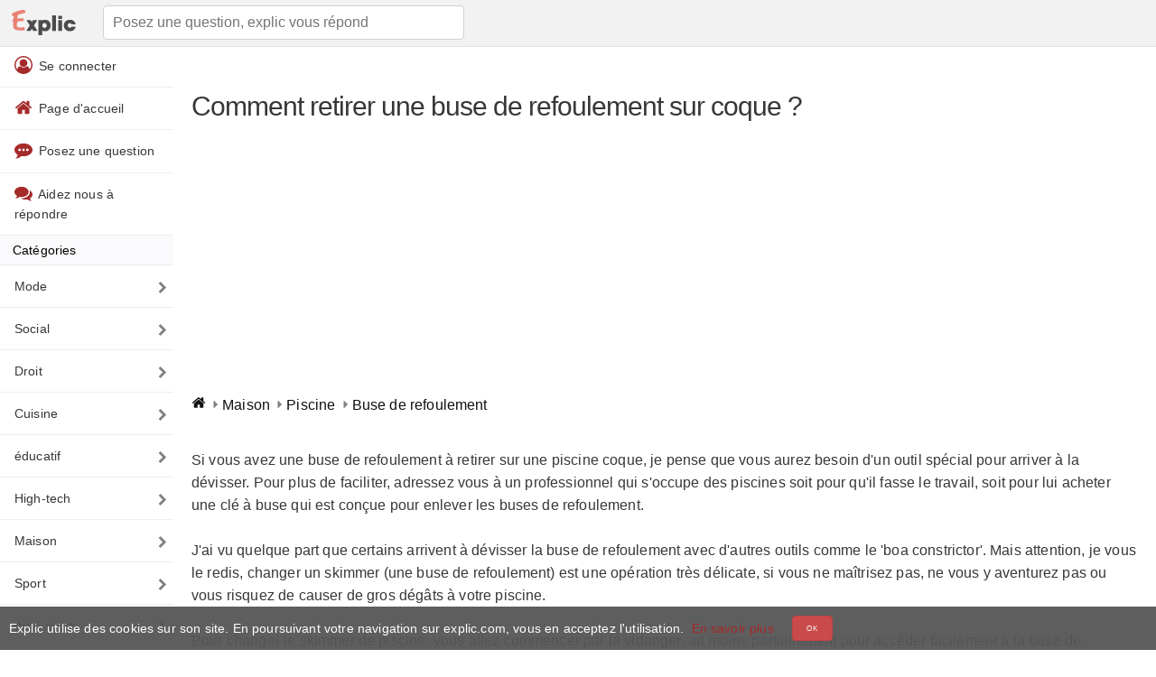

--- FILE ---
content_type: text/html; charset=UTF-8
request_url: https://www.explic.com/maison/comment-retirer-une-buse-de-refoulement-sur-coque/
body_size: 14503
content:
<!doctype html>
<html lang="fr">
<head>

    <title>Comment retirer une buse de refoulement sur coque ? - Explic</title>
    <meta charset="UTF-8" />
    <meta http-equiv="X-UA-Compatible" content="IE=edge">
    <meta name="viewport" content="width=device-width, initial-scale=1">
    <meta name = "format-detection" content = "telephone=no" />
            <meta name="robots" content="index,follow">
        <meta name="description" content="Si vous avez une buse de refoulement à retirer sur une piscine coque, je pense que vous aurez besoin d'un outil spécial pour arriver à la dévisser. Pour" />
    <link rel="apple-touch-icon" sizes="180x180" href="/favicons/apple-touch-icon.png">
    <link rel="icon" type="image/png" sizes="32x32" href="/favicons/favicon-32x32.png">
    <link rel="icon" type="image/png" sizes="16x16" href="/favicons/favicon-16x16.png">
    <link rel="manifest" href="/favicons/site.webmanifest">
    <link rel="mask-icon" href="/favicons/safari-pinned-tab.svg" color="#d55b5b">
    <meta name="msapplication-TileColor" content="#ffffff">
    <meta name="theme-color" content="#ffffff">

    <style> html { line-height: 1.15; -webkit-text-size-adjust: 100%; } body { margin: 0; } main { display: block; } h1 { font-size: 2em; margin: 0.67em 0; } hr { box-sizing: content-box; height: 0; overflow: visible; } pre { font-family: monospace, monospace; font-size: 1em; } a { background-color: transparent; } abbr[title] { border-bottom: none; text-decoration: underline; text-decoration: underline dotted; } b, strong { font-weight: bolder; } code, kbd, samp { font-family: monospace, monospace; font-size: 1em; } small { font-size: 80%; } sub, sup { font-size: 75%; line-height: 0; position: relative; vertical-align: baseline; } sub { bottom: -0.25em; } sup { top: -0.5em; } img { border-style: none; } button, input, optgroup, select, textarea { font-family: inherit; font-size: 100%; line-height: 1.15; margin: 0; } button, input { overflow: visible; } button, select { text-transform: none; } button, [type="button"], [type="reset"], [type="submit"] { -webkit-appearance: button; } button::-moz-focus-inner, [type="button"]::-moz-focus-inner, [type="reset"]::-moz-focus-inner, [type="submit"]::-moz-focus-inner { border-style: none; padding: 0; } button:-moz-focusring, [type="button"]:-moz-focusring, [type="reset"]:-moz-focusring, [type="submit"]:-moz-focusring { outline: 1px dotted ButtonText; } fieldset { padding: 0.35em 0.75em 0.625em; } legend { box-sizing: border-box; color: inherit; display: table; max-width: 100%; padding: 0; white-space: normal; } progress { vertical-align: baseline; } textarea { overflow: auto; } [type="checkbox"], [type="radio"] { box-sizing: border-box; padding: 0; } [type="number"]::-webkit-inner-spin-button, [type="number"]::-webkit-outer-spin-button { height: auto; } [type="search"] { -webkit-appearance: textfield; outline-offset: -2px; } [type="search"]::-webkit-search-decoration { -webkit-appearance: none; } ::-webkit-file-upload-button { -webkit-appearance: button; font: inherit; } details { display: block; } summary { display: list-item; } template { display: none; } [hidden] { display: none; } *,*:after,*:before { box-sizing: inherit } html { box-sizing: border-box; font-size: 62.5% } body { color: #373737; font-family: 'Helvetica', 'Arial', sans-serif; font-size: 1.6em; font-weight: 300; letter-spacing: .01em; line-height: 1.6 } blockquote { border-left: 0.3rem solid #d1d1d1; margin-left: 0; margin-right: 0; padding: 1rem 1.5rem } blockquote *:last-child { margin-bottom: 0 } .button,button,input[type='button'],input[type='reset'],input[type='submit'] { background-color: #C94A4A; border: 0.1rem solid #c24242; border-radius: .4rem; color: #fff; cursor: pointer; display: inline-block; font-size: 1.3rem; font-weight: 200; height: 3.8rem; letter-spacing: .1rem; line-height: 3.8rem; padding: 0 3.0rem; text-align: center; text-decoration: none; text-transform: uppercase; white-space: nowrap } .button:focus,.button:hover,button:focus,button:hover,input[type='button']:focus,input[type='button']:hover,input[type='reset']:focus,input[type='reset']:hover,input[type='submit']:focus,input[type='submit']:hover { background-color: #d55f5f; border-color: #c24242; color: #fff; outline: 0 } .button[disabled],button[disabled],input[type='button'][disabled],input[type='reset'][disabled],input[type='submit'][disabled] { cursor: default; opacity: .5 } .button[disabled]:focus,.button[disabled]:hover,button[disabled]:focus,button[disabled]:hover,input[type='button'][disabled]:focus,input[type='button'][disabled]:hover,input[type='reset'][disabled]:focus,input[type='reset'][disabled]:hover,input[type='submit'][disabled]:focus,input[type='submit'][disabled]:hover { background-color: #9b4dca; border-color: #9b4dca } .button.button-outline,button.button-outline,input[type='button'].button-outline,input[type='reset'].button-outline,input[type='submit'].button-outline { background-color: transparent; color: #9b4dca } .button.button-outline:focus,.button.button-outline:hover,button.button-outline:focus,button.button-outline:hover,input[type='button'].button-outline:focus,input[type='button'].button-outline:hover,input[type='reset'].button-outline:focus,input[type='reset'].button-outline:hover,input[type='submit'].button-outline:focus,input[type='submit'].button-outline:hover { background-color: transparent; border-color: #606c76; color: #606c76 } .button.button-outline[disabled]:focus,.button.button-outline[disabled]:hover,button.button-outline[disabled]:focus,button.button-outline[disabled]:hover,input[type='button'].button-outline[disabled]:focus,input[type='button'].button-outline[disabled]:hover,input[type='reset'].button-outline[disabled]:focus,input[type='reset'].button-outline[disabled]:hover,input[type='submit'].button-outline[disabled]:focus,input[type='submit'].button-outline[disabled]:hover { border-color: inherit; color: #9b4dca } .button.button-clear,button.button-clear,input[type='button'].button-clear,input[type='reset'].button-clear,input[type='submit'].button-clear { background-color: transparent; border-color: transparent; color: #9b4dca } .button.button-clear:focus,.button.button-clear:hover,button.button-clear:focus,button.button-clear:hover,input[type='button'].button-clear:focus,input[type='button'].button-clear:hover,input[type='reset'].button-clear:focus,input[type='reset'].button-clear:hover,input[type='submit'].button-clear:focus,input[type='submit'].button-clear:hover { background-color: transparent; border-color: transparent; color: #606c76 } .button.button-clear[disabled]:focus,.button.button-clear[disabled]:hover,button.button-clear[disabled]:focus,button.button-clear[disabled]:hover,input[type='button'].button-clear[disabled]:focus,input[type='button'].button-clear[disabled]:hover,input[type='reset'].button-clear[disabled]:focus,input[type='reset'].button-clear[disabled]:hover,input[type='submit'].button-clear[disabled]:focus,input[type='submit'].button-clear[disabled]:hover { color: #9b4dca } .button-small { font-size: .8rem; height: 2.8rem; line-height: 2.8rem; padding: 0 1.5rem; } code { background: #f4f5f6; border-radius: .4rem; font-size: 86%; margin: 0 .2rem; padding: .2rem .5rem; white-space: nowrap } pre { background: #f4f5f6; border-left: 0.3rem solid #9b4dca; overflow-y: hidden } pre>code { border-radius: 0; display: block; padding: 1rem 1.5rem; white-space: pre } hr { border: 0; border-top: 0.1rem solid #f4f5f6; margin: 3.0rem 0 } input[type='email'],input[type='number'],input[type='password'],input[type='search'],input[type='tel'],input[type='text'],input[type='url'],input[type='color'],input[type='date'],input[type='month'],input[type='week'],input[type='datetime'],input[type='datetime-local'],input:not([type]),textarea,select { -webkit-appearance: none; -moz-appearance: none; appearance: none; background-color: #fff; border: 0.1rem solid #d1d1d1; border-radius: .4rem; box-shadow: none; box-sizing: inherit; height: 3.8rem; padding: .6rem 1.0rem; width: 100%; font-weight: 200; } input[type='email']:focus,input[type='number']:focus,input[type='password']:focus,input[type='search']:focus,input[type='tel']:focus,input[type='text']:focus,input[type='url']:focus,input[type='color']:focus,input[type='date']:focus,input[type='month']:focus,input[type='week']:focus,input[type='datetime']:focus,input[type='datetime-local']:focus,input:not([type]):focus,textarea:focus,select:focus { border-color: #bdbdbd; outline: 0 } select { background: url('data:image/svg+xml;utf8,<svg xmlns="http://www.w3.org/2000/svg" height="14" viewBox="0 0 29 14" width="29"><path fill="%23d1d1d1" d="M9.37727 3.625l5.08154 6.93523L19.54036 3.625"/></svg>') center right no-repeat; padding-right: 3.0rem } select:focus { background-image: url('data:image/svg+xml;utf8,<svg xmlns="http://www.w3.org/2000/svg" height="14" viewBox="0 0 29 14" width="29"><path fill="%239b4dca" d="M9.37727 3.625l5.08154 6.93523L19.54036 3.625"/></svg>') } textarea { min-height: 6.5rem } label,legend { display: block; font-size: 1.6rem; font-weight: 700; margin-bottom: .5rem } fieldset { border-width: 0; padding: 0 } input[type='checkbox'],input[type='radio'] { display: inline } .label-inline { display: inline-block; font-weight: normal; margin-left: .5rem } .container { margin: 0 auto; max-width: 112.0rem; padding: 0 2.0rem; position: relative; width: 100% } .row { display: flex; flex-direction: column; padding: 0; width: 100% } .row.row-no-padding { padding: 0 } .row.row-no-padding>.column { padding: 0 } .row.row-wrap { flex-wrap: wrap } .row.row-top { align-items: flex-start } .row.row-bottom { align-items: flex-end } .row.row-center { align-items: center } .row.row-stretch { align-items: stretch } .row.row-baseline { align-items: baseline } .row .column { display: block; flex: 1 1 auto; margin-left: 0; max-width: 100%; width: 100% } .row .column.column-offset-10 { margin-left: 10% } .row .column.column-offset-20 { margin-left: 20% } .row .column.column-offset-25 { margin-left: 25% } .row .column.column-offset-33,.row .column.column-offset-34 { margin-left: 33.3333% } .row .column.column-offset-50 { margin-left: 50% } .row .column.column-offset-66,.row .column.column-offset-67 { margin-left: 66.6666% } .row .column.column-offset-75 { margin-left: 75% } .row .column.column-offset-80 { margin-left: 80% } .row .column.column-offset-90 { margin-left: 90% } .row .column.column-10 { flex: 0 0 10%; max-width: 10% } .row .column.column-20 { flex: 0 0 20%; max-width: 20% } .row .column.column-25 { flex: 0 0 25%; max-width: 25% } .row .column.column-33,.row .column.column-34 { flex: 0 0 33.3333%; max-width: 33.3333% } .row .column.column-40 { flex: 0 0 40%; max-width: 40% } .row .column.column-50 { flex: 0 0 50%; max-width: 50% } .row .column.column-60 { flex: 0 0 60%; max-width: 60% } .row .column.column-66,.row .column.column-67 { flex: 0 0 66.6666%; max-width: 66.6666% } .row .column.column-75 { flex: 0 0 75%; max-width: 75% } .row .column.column-80 { flex: 0 0 80%; max-width: 80% } .row .column.column-90 { flex: 0 0 90%; max-width: 90% } .row .column .column-top { align-self: flex-start } .row .column .column-bottom { align-self: flex-end } .row .column .column-center { -ms-grid-row-align: center; align-self: center } @media (min-width: 40rem) { .row { flex-direction:row; margin-left: -1.0rem; width: calc(100% + 2.0rem) } .row .column { margin-bottom: inherit; padding: 0 1.0rem } } a { color: brown; text-decoration: none } a:focus,a:hover { color: #606c76 } dl,ol,ul { list-style: none; margin-top: 0; padding-left: 0 } dl dl,dl ol,dl ul,ol dl,ol ol,ol ul,ul dl,ul ol,ul ul { font-size: 90%; margin: 1.5rem 0 1.5rem 3.0rem } ol { list-style: decimal inside } ul { list-style: circle inside } .button,button,dd,dt,li { margin-bottom: 1.0rem } fieldset,input,select,textarea { margin-bottom: 1.5rem } blockquote,dl,figure,form,ol,p,pre,table,ul { margin-bottom: 2.5rem } table { border-spacing: 0; width: 100% } td,th { border-bottom: 0.1rem solid #e1e1e1; padding: 1.2rem 1.5rem; text-align: left } td:first-child,th:first-child { padding-left: 0 } td:last-child,th:last-child { padding-right: 0 } b,strong { font-weight: bold } p { margin-top: 0 } h1,h2,h3,h4,h5,h6 { font-weight: 300; letter-spacing: -.1rem; margin-bottom: 2.0rem; margin-top: 0 } h1 { font-size: 3rem; line-height: 1.2 } h2 { font-size: 2.4rem; line-height: 1.25 } h3 { font-size: 2.8rem; line-height: 1.3 } h4 { font-size: 2.2rem; letter-spacing: -.08rem; line-height: 1.35 } h5 { font-size: 1.8rem; letter-spacing: -.05rem; line-height: 1.5 } h6 { font-size: 1.6rem; letter-spacing: 0; line-height: 1.4 } img { max-width: 100% } .clearfix:after { clear: both; content: ' '; display: table } .float-left { float: left } .float-right { float: right } .wrapper { display: block; overflow: hidden; position: relative; width: 100% } .wrapper>.container { padding-bottom: 7.5rem; padding-top: 7.5rem } @media(min-width: 40rem) { .header { padding-top:5rem } } .header+section { border-top: 0 } .header .container { border-top: 0; padding-bottom: 7.5rem; padding-top: 7.5rem; position: relative; text-align: center } .header .img { height: 15rem; margin-bottom: 2rem } .header .img path { animation: 7s a forwards; fill: #9b4dca; stroke: #9b4dca; stroke-dasharray: 38321; stroke-miterlimit: 10; stroke-width: 15px } .header .button { margin-bottom: 4rem; margin-top: 2rem } @media(min-width: 40rem) { .header .button { margin-bottom:4rem; margin-top: 2rem } } @keyframes a { 0% { fill-opacity: 0; stroke-dashoffset: 38321 } 25% { fill-opacity: 0; stroke: #9b4dca } to { fill-opacity: 1; stroke-dashoffset: 0 } } .navigation { background: #f2f2f2; border-bottom: 1px solid #e4e4e4; display: block; height: 5.2rem; left: 0; max-width: 100%; position: fixed; right: 0; top: 0; width: 100%; z-index: 1; line-height: 40px; } .navigation .container { padding-bottom: 0; padding-top: 0 } .navigation .navigation-list { list-style: none; margin-bottom: 0; margin-right: 5rem } @media(min-width: 80rem) { .navigation .navigation-list { margin-right:0 } } .navigation .navigation-item { float: left; margin-bottom: 0; margin-left: 2.5rem; position: relative } .navigation .img { fill: #9b4dca; height: 2rem; position: relative; top: .3rem } .navigation .navigation-link.active { color: #606c76 } article img { display: block; max-width: 100%; height: auto; margin: 0 auto; } article a { color: orangered; } article a:hover { color: red; } .ccmanagement { position: fixed; overflow: hidden; font-size: 14px; display: -ms-flexbox; display: flex; -ms-flex-wrap: nowrap; flex-wrap: nowrap; z-index: 9999; padding: 10px; background: rgba(86,86,86,0.95); color: #fff; width: 100%; left: 0; right: 0; bottom: 0; align-items: center; } .ccmanagement button { margin: 0 20px; } .ccmanagement a:hover { color: #FF4136; } footer { background: #f2f2f2; border-top: 1px solid #e4e4e4; line-height: 40px; padding:5px 10px; margin-bottom: 0; bottom: 0; left: 0; right: 0; } footer ul { margin-bottom: 0; } footer ul li { font-size: 13px; list-style: none; padding:0 10px; display: inline-block; margin-bottom: 0; } footer ul li a { font-size: 13px; } main.wrapper>.container { padding-top:0; padding-bottom: 0; } main form { text-align: center; } main form input.search { height: 5rem; padding: 1rem 3rem; font-weight: 300; } .tags a { display: inline-block; padding: 2px 10px; margin: 0 0 8px 12px; font-size: 13px; color: #777; border: 1px solid #cecece; border-radius: 20px; text-transform: lowercase; transition: .2s; } main.wrapper { margin-bottom: 80px; } .searchform { min-height: 100px; } article { margin-top:50px; } @media (max-width: 40.0rem) { article { margin-top: 70px; } } .home { float: left; margin: 5px 0px 0px 0px; } header .navigation input { max-width: 400px; } #error footer { position:fixed; } .searchform a { font-size: 13px; } #commentaire textarea { min-height: 15rem; } ul.pagination { list-style: none; margin: 1.5rem; } .pagination { display: flex; padding-left: 0; list-style: none; border-radius: 0.25rem; } ul.pagination li { margin-bottom: 20px; line-height: 1.7; margin-top: 10px; text-align: justify; font-size: 17px; } .pagination>li>a, .pagination>li>a:visited, .pagination>li>a:active { background-color: rgb(183, 183, 183); border-color: rgba(183, 183, 183, 1); box-shadow: 0 4px 5px 0 rgba(183, 183, 183, 0.14), 0 1px 10px 0 rgba(183, 183, 183, 0.12), 0 2px 4px -1px rgba(183, 183, 183, 0.2); color: #fff; border-radius: 30px; margin: 0 3px; min-width: 30px; width: 30px; line-height: 30px; font-size: 12px; text-transform: uppercase; display: block; text-align: center; } .pagination>li.active>a { background-color: rgba(233, 128, 116, 1); border-color: rgba(233, 128, 116, 1); box-shadow: 0 4px 5px 0 rgba(214, 152, 157, 0.14), 0 1px 10px 0 rgba(214, 76, 106, 0.12), 0 2px 4px -1px rgba(214, 0, 31, 0.2); } .pagination li.next a, .pagination li.prev a { width: auto; box-shadow: none; color: #aaa; border: 0; background: transparent; } .imgtop { position: absolute; top: 50px; z-index: 0; height: 200px; width: 146px; left: 25%; } @media (max-width: 40.0rem) { .imgtop { display:none; } } .home { float:right; } .topsearchform { text-align:left; } .from { border-top:1px dashed #eee; border-bottom:1px dashed #eee; width: 100%; display: inline-block; padding: 5px 0; margin-bottom:2.5rem; } .suggest { margin-top: 30px; padding-bottom: 10px; } .breadcrumb { list-style: none; } .breadcrumb>li { display: inline-block; } .breadcrumb-item a { color: #111; } .container .breadcrumb>li+li:before { content: url('data:image/svg+xml; utf8, <svg width="14" height="14" viewBox="0 0 1792 1792" xmlns="http://www.w3.org/2000/svg"><path d="M1152 896q0 26-19 45l-448 448q-19 19-45 19t-45-19-19-45v-896q0-26 19-45t45-19 45 19l448 448q19 19 19 45z" fill="grey"/></svg>'); vertical-align: middle; width: 14px; height: 14px; } .button-empty { background-color: #fff; color: #c24242; } .alert,.message.error, .message.success { position: relative; padding: .75rem 1.25rem; margin-bottom: 1rem; border: 1px solid transparent; border-radius: .25rem; } .alert-success, .message.success { color: #155724; background-color: #d4edda; border-color: #c3e6cb; } .alert-danger, .message.error { color: #721c24; background-color: #f8d7da; border-color: #f5c6cb; } .alert-warning { color: #856404; background-color: #fff3cd; border-color: #ffeeba; } .alert.alert-info { box-shadow: 0 4px 20px 0px rgba(119, 136, 153, 0.14), 0 7px 10px -5px rgba(119, 136, 153, 0.4); } .alert.alert-info { background-color: lightslategray; color: #ffffff; } .alert span { display: block; max-width: 89%; } .alert .alerticon { display: block; left: 15px; position: absolute; margin-top: -28px; background-color: #fff; height:38px; padding: 9px; border-radius: 50%; max-width: 38px; box-shadow: 0 16px 38px -12px rgba(0, 0, 0, 0.56), 0 4px 25px 0px rgba(0, 0, 0, 0.12), 0 8px 10px -5px rgba(0, 0, 0, 0.2); } .alert.alert-with-icon { margin-top: 43px; padding-left: 66px; } .message h1 { font-size: 20px; line-height: 1.2; margin-bottom: 1.0rem; } .message p { margin-bottom: 1rem; font-size: 14px; } .topnav { overflow: hidden; } .topnav a, .topnav span { float: left; display: block; text-align: center; padding: 12px 16px; text-decoration: none; font-size: 17px; color: #373737; } .nav-articles li:first-child { border-top:1px solid #eee; } .nav-articles li { list-style: none; margin: 0; } .nav-articles-image { position:relative; width:100%; -webkit-box-orient: horizontal; -webkit-box-direction: normal; -ms-flex-flow: row wrap; flex-flow: row wrap; display: -webkit-box; display: -ms-flexbox; display: flex; -ms-flex-direction: column; margin-top: 15px; } .nav-articles-image .nbresponse { text-align: center; padding: 10px 0px; bottom: 5px; position: absolute; bottom: 0; width: 100%; } .nav-articles-image a span { padding: 1.25rem; display: block; } .nav-articles img { border-radius: 10px; margin: initial !important; float:left; } .nav-articles .imagecontainer { margin-right: 20px; } .nav-articles-image a { color: #373737; box-shadow: 0 1px 3px rgba(0,0,0,0.25); display: inline-block; border-radius: 10px; margin-left: 1.5rem; margin-bottom: 1.5rem !important; -webkit-box-flex: 0; -ms-flex: 0 0 calc(25% - 15px); flex: 0 0 calc(25% - 15px); max-width: calc(25% - 15px); position: relative; padding-bottom: 25px; } @media (min-width: 80rem) { .nav-articles-image a { -webkit-box-flex: 0; -ms-flex: 0 0 calc(25% - 15px); flex: 0 0 calc(25% - 15px); max-width: calc(25% - 15px); } } @media (max-width: 40rem) { .nav-articles-image a { margin-left: 0; -webkit-box-flex: 0; -ms-flex: 0 0 calc(50% - 8px); flex: 0 0 calc(50% - 8px); max-width: calc(50% - 8px); } .nav-articles-image a span { height: 11em; overflow: hidden; } .nav-articles-image a:nth-child(even) { margin-left: 1.5rem; } } .nav-articles li a { border-bottom: 1px solid #eee; padding: 5px 10px 15px 10px; margin: 0; font-weight: 500; width:100%; display: block; color:#373737; cursor: pointer; } .articles { background-color: #FAFAFC; color: #000; font-size: 14px; font-weight: 500; padding: 5px 14px; border-top: 1px solid #edebec; } .nbresponse { color: #666666; font-size:12px; display: block; } .nbresponseimg { margin-left: 90px; } label { font-weight: 100; float: left; padding-left: 5px; font-size: 14px; } img.rounded { border-radius: 50%; } .trueavatar { height: 20px; width: 20px; vertical-align: middle; } .hny { display:none; } .topnav .icon { display: none; } @media screen and (max-width: 600px) { .topnav a {display: none;} .topnav a.icon { float: left; display: block; } } .topnav .categories { border-bottom: 1px solid #edebec; background-color: #FAFAFC; color: #000; font-size: 14px; font-weight: 500; padding: 5px 14px; } .commentaire { margin-bottom: 15px; padding-bottom: 15px; width: 100%; display: inline-block; border-bottom: 1px solid #eee; } .commentaire .profile { width:20%; float: left; min-height: 100px; } .commentaire .text { width:80%; float: right; } .commentaire .profile .profileimage { width: 50px; height: 50px; border-radius: 50%; overflow: hidden; padding: 0; box-shadow: 0 16px 10px -12px rgba(0, 0, 0, 0.56), 0 4px 15px 0px rgba(0, 0, 0, 0.12), 0 8px 10px -5px rgba(0, 0, 0, 0.2); } .commentaire .profile > span { display: inline-block; float: right; margin: 15px 0; } .commentaire .profile > span small { color: #666666; } @media screen and (min-width: 40.0rem) { .topnav { } .menuicon { display: none; } .home { float: left; margin: 10px 10px 0px 0px; float: left !important; } header .navigation input { max-width: 400px; margin: 6px 20px; } main.wrapper { width: 80%; float: right; } .topnavheader { float:left; width:20%; padding-top: 0; } .topnav span { cursor: pointer; } .topnav a, .topnav span { float: none; display: block; text-align: left; border-bottom: 1px solid #eee; position: relative; font-size: 14px; } .topnavmainsvg { vertical-align: sub; margin-right: 3px; } .openclose { display: none !important; } .commentaire .profile > span { float: unset; } .tiret { display:none; } .commentaire .profile > span small, .commentaire .profile > span span { float:left; width: 100%; } } .topnav a::after { content: url('data:image/svg+xml; utf8, <svg width="14" height="14" viewBox="0 0 1792 1792" xmlns="http://www.w3.org/2000/svg"><path d="M1363 877l-742 742q-19 19-45 19t-45-19l-166-166q-19-19-19-45t19-45l531-531-531-531q-19-19-19-45t19-45l166-166q19-19 45-19t45 19l742 742q19 19 19 45t-19 45z" fill="grey"/></svg>'); width: 14px; height: 14px; margin: auto; position: absolute; top: 0; bottom: 0; right: 5px; } .nav-item { list-style: none; float: left; width: 50%; padding: 0 7px; margin-bottom: 7px; } .nav-link { background-color: rgba(200, 200, 200, 0.2); text-transform: uppercase; font-size: 11px; font-weight: 500; min-width: 100px; text-align: center; color: #555; transition: all .3s; border-radius: 10px; padding: 10px 15px; width: 100%; display: block; line-height: 30px; overflow: hidden; height: 50px; } .nav-link.active { background-color: indianred; box-shadow: 0 4px 20px 0px rgba(0, 0, 0, 0.14), 0 7px 10px -5px rgba(205, 92, 92, 0.4); color: #fff; } .rappel { border-bottom: 1px solid #edebec; background-color: #FAFAFC; color: #000; font-size: 14px; font-weight: 500; padding: 5px 14px; margin: 20px 0; border-top: 1px solid #edebec; } @media screen and (max-width: 40.0rem) { .alert .alerticon { margin-top: -18px; } .topnav { display: none; } .topnav.responsive { position: fixed; background: #fff; color: #373737; width: 75%; z-index: 9; height: 100%; display: block; overflow-y: scroll; } .topnav.responsive a.icon { position: absolute; right: 0; top: 0; } .topnav.responsive a:first-child { margin-top:50px; border-top: 1px solid #eee; } .topnav.responsive a, .topnav.responsive span { float: none; display: block; text-align: left; border-bottom: 1px solid #eee; position: relative; font-size: 14px; } .topnavmainsvg { vertical-align: sub; margin-right: 3px; } h1 { font-size: 2.5rem; line-height: 1.2; } h2 { font-size: 1.8rem; } .icon { width:50px; height: 50px; display: inline-block; cursor: pointer; } .openclose { background-color: #FAFAFC; } .openclose svg { vertical-align: top; margin-right: 3px; } .mhidden { display:none; } .menuicon svg { vertical-align: middle; text-align: center; margin: auto; width: 100%; margin-top:7px; } #topsearchcontainer.search { background: #f2f2f2; display:none; position: fixed; top: 50px; width: 100%; z-index: 12; } #topsearchcontainer.search.open { display: block; } #topsearchcontainer.search form.topsearchform { text-align: left; padding: 10px 10px; margin-bottom: 0; } #topsearchcontainer.search form.topsearchform input { margin-bottom: 0; margin-top: 0; } .home { margin: 10px 20px 0px 0px; height: 30px; } #index .mainpage{ padding-bottom: 5rem; padding-top: 10rem; } article a { font-size: 14px; } .nav-item { width:100%; } #menulayout.active { width: 100%; position: fixed; z-index: 5; height: 100%; display: block; background: rgba(0,0,0,0.4); top: 0; left: 0; } .commentaire .profile { width:100%; float: left; } .commentaire .text { width:100%; float: left; } } @media(min-width: 80rem) { main.wrapper { width: 85%; } .topnavheader { width: 15%; } } .reponseformtable form{ margin-bottom: 0rem; } .reponseformtable input[type='submit'] { margin-bottom: 0.5rem; } button, input[type="submit"] { font-weight: 500; } .jq-ry-group svg { cursor: pointer; } stop { stop-opacity:1; } stop.stop1 { stop-color:orange; } stop.stop2 { stop-color: grey; } stop.stop1.orange, stop.stop2.orange { stop-color: orange !important; fill: orange !important; } stop.stop1.grey, stop.stop2.grey { stop-color: grey !important; fill: grey !important; } input[type="text"][name="nom"] { display: none; } </style>    <script type="application/ld+json"> { "@context": "http://schema.org", "@graph": [ { "@type": "WebSite", "name": "Explic", "alternateName": "Trucs et astuces : conseils pratiques", "url": "https://www.explic.com", "potentialAction": { "@type": "SearchAction", "target": "https://www.explic.com/recherche/?q={search_term_string}", "query-input": "required name=search_term_string" } } ,{ "@type":"Article", "mainEntityOfPage": { "@type":"URL", "@id":"https://www.explic.com/maison/comment-retirer-une-buse-de-refoulement-sur-coque/" }, "aggregateRating": { "@type": "AggregateRating", "ratingValue": "3", "reviewCount": "2", "bestRating": "5", "worstRating": "0.5" }, "headline":"Comment retirer une buse de refoulement sur coque ?", "dateCreated":"2018-11-21T00:00", "datePublished":"2018-11-21T00:00", "dateModified":"2018-11-21T00:00", "publisher": { "@type":"Organization", "name":"Explic", "logo": { "@type":"ImageObject", "url":"https://www.explic.com/img/explic-logo.png", "width":"619", "height":"289" } }, "description":"Si vous avez une buse de refoulement à retirer sur une piscine coque, je pense que vous aurez besoin d'un outil spécial pour arriver à la dévisser. Pour" ,"author": { "@type":"Person", "name":"montferra", "image":"https://www.explic.com/img/explic-usr.png" } } ,{ "@type": "BreadcrumbList", "itemListElement": [ { "@type": "ListItem", "position": 1, "item": { "@type": "Thing", "@id": "https://www.explic.com/maison/", "name": "Maison" } } , { "@type": "ListItem", "position": 2, "item": { "@type": "Thing", "@id": "https://www.explic.com/maison/piscine/", "name": "Piscine" } } , { "@type": "ListItem", "position": 3, "item": { "@type": "Thing", "@id": "https://www.explic.com/maison/comment-retirer-une-buse-de-refoulement-sur-coque/", "name": "Buse de refoulement" } } ] } ] } </script> 

                <link rel="canonical" href="https://www.explic.com/maison/comment-retirer-une-buse-de-refoulement-sur-coque/" />
        <!-- HTML5 shim and Respond.js for IE8 support of HTML5 elements and media queries -->
    <!-- WARNING: Respond.js doesn't work if you view the page via file:// -->
    <!--[if lt IE 9]>
    <script src="//oss.maxcdn.com/html5shiv/3.7.3/html5shiv.min.js"></script>
    <script src="//oss.maxcdn.com/respond/1.4.2/respond.min.js"></script>
    <![endif]-->

    <!-- Global site tag (gtag.js) - Google Analytics -->
<script async src="https://www.googletagmanager.com/gtag/js?id=UA-139300090-1"></script>
<script>
    window.dataLayer = window.dataLayer || [];
    function gtag(){dataLayer.push(arguments);}
    gtag('js', new Date());

    gtag('config', 'UA-139300090-1');
</script>
    <script async src="//pagead2.googlesyndication.com/pagead/js/adsbygoogle.js"></script>
    <script>
        (adsbygoogle = window.adsbygoogle || []).push({
            google_ad_client: "ca-pub-7680002806093909",
            enable_page_level_ads: true
        });
    </script>

</head>
<body id="contenus">

<header class="header">
    <nav class="navigation">
        <div class="logo">
            <span class="icon menuicon" onclick="openclose()">
                <svg width="20" height="16" viewBox="0 0 1792 1792" xmlns="http://www.w3.org/2000/svg"><path d="M1664 1344v128q0 26-19 45t-45 19h-1408q-26 0-45-19t-19-45v-128q0-26 19-45t45-19h1408q26 0 45 19t19 45zm0-512v128q0 26-19 45t-45 19h-1408q-26 0-45-19t-19-45v-128q0-26 19-45t45-19h1408q26 0 45 19t19 45zm0-512v128q0 26-19 45t-45 19h-1408q-26 0-45-19t-19-45v-128q0-26 19-45t45-19h1408q26 0 45 19t19 45z" fill="grey"/></svg>
            </span>
            <span class="icon menuicon" onclick="openclosesearch();">
                <svg width="20" height="20" viewBox="0 0 1792 1792" xmlns="http://www.w3.org/2000/svg"><path d="M1216 832q0-185-131.5-316.5t-316.5-131.5-316.5 131.5-131.5 316.5 131.5 316.5 316.5 131.5 316.5-131.5 131.5-316.5zm512 832q0 52-38 90t-90 38q-54 0-90-38l-343-342q-179 124-399 124-143 0-273.5-55.5t-225-150-150-225-55.5-273.5 55.5-273.5 150-225 225-150 273.5-55.5 273.5 55.5 225 150 150 225 55.5 273.5q0 220-124 399l343 343q37 37 37 90z" fill="grey"/></svg>
            </span>
            <a href="/" class="home">
                <img alt="Explic trucs et astuces" height="30" width="84" src="[data-uri]">
            </a>
            <nav class="search" id="topsearchcontainer">
                <form action="/recherche/" method="post" class="topsearchform">
                    <input id="search" class="search" aria-label="Posez une question, explic vous répond" name="search" type="text"  placeholder="Posez une question, explic vous répond">
                </form>
            </nav>
        </div>

    </nav>
</header>
<header class="header topnavheader">
    <nav class="topnav" id="navmenu">

        <span class="openclose" onclick="openclose()">
            <svg width="20" height="20" viewBox="0 0 1792 1792" xmlns="http://www.w3.org/2000/svg"><path d="M1277 1122q0-26-19-45l-181-181 181-181q19-19 19-45 0-27-19-46l-90-90q-19-19-46-19-26 0-45 19l-181 181-181-181q-19-19-45-19-27 0-46 19l-90 90q-19 19-19 46 0 26 19 45l181 181-181 181q-19 19-19 45 0 27 19 46l90 90q19 19 46 19 26 0 45-19l181-181 181 181q19 19 45 19 27 0 46-19l90-90q19-19 19-46zm387-226q0 209-103 385.5t-279.5 279.5-385.5 103-385.5-103-279.5-279.5-103-385.5 103-385.5 279.5-279.5 385.5-103 385.5 103 279.5 279.5 103 385.5z" fill="grey"/></svg>
            Fermer        </span>
        <span data-path="/login/" onclick="getPathSrc(this);">
                        <svg class="topnavmainsvg" width="20" height="20" viewBox="0 0 1792 1792" xmlns="http://www.w3.org/2000/svg"><path d="M896 0q182 0 348 71t286 191 191 286 71 348q0 181-70.5 347t-190.5 286-286 191.5-349 71.5-349-71-285.5-191.5-190.5-286-71-347.5 71-348 191-286 286-191 348-71zm619 1351q149-205 149-455 0-156-61-298t-164-245-245-164-298-61-298 61-245 164-164 245-61 298q0 250 149 455 66-327 306-327 131 128 313 128t313-128q240 0 306 327zm-235-647q0-159-112.5-271.5t-271.5-112.5-271.5 112.5-112.5 271.5 112.5 271.5 271.5 112.5 271.5-112.5 112.5-271.5z" fill="brown"/></svg>
                        Se connecter        </span>
                <span data-path="/" onclick="getPathSrc(this);">
            <svg class="topnavmainsvg" width="20" height="20" viewBox="0 0 1792 1792" xmlns="http://www.w3.org/2000/svg"><path d="M1472 992v480q0 26-19 45t-45 19h-384v-384h-256v384h-384q-26 0-45-19t-19-45v-480q0-1 .5-3t.5-3l575-474 575 474q1 2 1 6zm223-69l-62 74q-8 9-21 11h-3q-13 0-21-7l-692-577-692 577q-12 8-24 7-13-2-21-11l-62-74q-8-10-7-23.5t11-21.5l719-599q32-26 76-26t76 26l244 204v-195q0-14 9-23t23-9h192q14 0 23 9t9 23v408l219 182q10 8 11 21.5t-7 23.5z" fill="brown"></path></svg>
            Page d'accueil        </span>
        <span data-path="/question/" onclick="getPathSrc(this);">
            <svg class="topnavmainsvg" width="20" height="20" viewBox="0 0 1792 1792" xmlns="http://www.w3.org/2000/svg"><path d="M640 896q0-53-37.5-90.5t-90.5-37.5-90.5 37.5-37.5 90.5 37.5 90.5 90.5 37.5 90.5-37.5 37.5-90.5zm384 0q0-53-37.5-90.5t-90.5-37.5-90.5 37.5-37.5 90.5 37.5 90.5 90.5 37.5 90.5-37.5 37.5-90.5zm384 0q0-53-37.5-90.5t-90.5-37.5-90.5 37.5-37.5 90.5 37.5 90.5 90.5 37.5 90.5-37.5 37.5-90.5zm384 0q0 174-120 321.5t-326 233-450 85.5q-110 0-211-18-173 173-435 229-52 10-86 13-12 1-22-6t-13-18q-4-15 20-37 5-5 23.5-21.5t25.5-23.5 23.5-25.5 24-31.5 20.5-37 20-48 14.5-57.5 12.5-72.5q-146-90-229.5-216.5t-83.5-269.5q0-174 120-321.5t326-233 450-85.5 450 85.5 326 233 120 321.5z" fill="brown"/></svg> Posez une question        </span>
        <span data-path="/repondre/" onclick="getPathSrc(this);">
            <svg class="topnavmainsvg" width="20" height="20" viewBox="0 0 1792 1792" xmlns="http://www.w3.org/2000/svg"><path d="M1408 768q0 139-94 257t-256.5 186.5-353.5 68.5q-86 0-176-16-124 88-278 128-36 9-86 16h-3q-11 0-20.5-8t-11.5-21q-1-3-1-6.5t.5-6.5 2-6l2.5-5 3.5-5.5 4-5 4.5-5 4-4.5q5-6 23-25t26-29.5 22.5-29 25-38.5 20.5-44q-124-72-195-177t-71-224q0-139 94-257t256.5-186.5 353.5-68.5 353.5 68.5 256.5 186.5 94 257zm384 256q0 120-71 224.5t-195 176.5q10 24 20.5 44t25 38.5 22.5 29 26 29.5 23 25q1 1 4 4.5t4.5 5 4 5 3.5 5.5l2.5 5 2 6 .5 6.5-1 6.5q-3 14-13 22t-22 7q-50-7-86-16-154-40-278-128-90 16-176 16-271 0-472-132 58 4 88 4 161 0 309-45t264-129q125-92 192-212t67-254q0-77-23-152 129 71 204 178t75 230z" fill="brown"/></svg> Aidez nous à répondre        </span>
        <div class="categories">Catégories</div>
                    <a href="/mode/" title="La mode et ses accessoires pour les hommes, femmes et enfants">Mode</a>
                    <a href="/social/" title="La société dans la globalité : mariage, rencontres et relations mais aussi astrologie et voyance">Social</a>
                    <a href="/droit/" title="Le droits au quotidien, mais aussi l'administratif, les assurances et le droit du commerce">Droit</a>
                    <a href="/cuisine/" title="Les recettes de cuisines et tout ce qu'il faut savoir sur la diététique">Cuisine</a>
                    <a href="/educatif/" title="Les sciences (astronomie, géographie, sciences naturelles, environnement, nature)">éducatif</a>
                    <a href="/high-tech/" title="Questions autour des nouvelles technologies : High-tech, informatique, smartphones ainsi que images et son">High-tech</a>
                    <a href="/maison/" title="Tout savoir sur les activité domestiques (bricolage, construction, électroménager, décoration, nettoyage et plus généralement des astuces de vie pratique">Maison</a>
                    <a href="/sport/" title="Tout savoir sur les sports de ballon, aquatiques, les tenues et accessoires">Sport</a>
                    <a href="/auto-moto/" title="Tout savoir sur les voitures, motos, vélos et autres deux roues">Auto-moto</a>
                    <a href="/sante/" title="Toutes les astuces beautés, bien être, santé et maladies">Santé</a>
                    <a href="/loisirs/" title="Trouvez ici tout autour des loisirs tels que les activités (danse, sculpture, chasse et pêche, voyage musique et activité en plein air)">Loisirs</a>
        

    </nav>
</header>

<main class="wrapper">
        <div class="container">
    <article>
        <h1>Comment retirer une buse de refoulement sur coque ?</h1>
        <!-- ad-horizontal-responsive -->
        <ins class="adsbygoogle"
             style="display:block"
             data-ad-client="ca-pub-7680002806093909"
             data-ad-slot="4128593021"
             data-ad-format="auto"
             data-full-width-responsive="true"></ins>
        <script>
            (adsbygoogle = window.adsbygoogle || []).push({});
        </script>
                <div>
    <ol class="breadcrumb">
        <li class="breadcrumb-item"><a href="/" title="Trucs et astuces : conseils pratiques"><svg width="16" height="16" viewBox="0 0 1792 1792" xmlns="http://www.w3.org/2000/svg"><path d="M1472 992v480q0 26-19 45t-45 19h-384v-384h-256v384h-384q-26 0-45-19t-19-45v-480q0-1 .5-3t.5-3l575-474 575 474q1 2 1 6zm223-69l-62 74q-8 9-21 11h-3q-13 0-21-7l-692-577-692 577q-12 8-24 7-13-2-21-11l-62-74q-8-10-7-23.5t11-21.5l719-599q32-26 76-26t76 26l244 204v-195q0-14 9-23t23-9h192q14 0 23 9t9 23v408l219 182q10 8 11 21.5t-7 23.5z" fill="#111111"/></svg> </a></li>
                    <li class="breadcrumb-item"><a href="/maison/">Maison</a></li>
                    <li class="breadcrumb-item"><a href="/maison/piscine/">Piscine</a></li>
                    <li class="breadcrumb-item"><a href="/maison/comment-retirer-une-buse-de-refoulement-sur-coque/">Buse de refoulement</a></li>
            </ol>
</div>        <p>Si vous avez une buse de refoulement à retirer sur une piscine coque, je pense que vous aurez besoin d'un outil spécial pour arriver à la dévisser. Pour plus de faciliter, adressez vous à un professionnel qui s'occupe des piscines soit pour qu'il fasse le travail, soit pour lui acheter une clé à buse qui est conçue pour enlever les buses de refoulement.</p>        <p>J'ai vu quelque part que certains arrivent à dévisser la buse de refoulement avec d'autres outils comme le 'boa constrictor'. Mais attention, je vous le redis, changer un skimmer (une buse de refoulement) est une opération très délicate, si vous ne maîtrisez pas, ne vous y aventurez pas ou vous risquez de causer de gros dégâts à votre piscine.</p><p>Pour changer le skimmer de piscine, vous allez commencer par la vidanger, au moins partiellement pour accéder facilement à la buse de refoulement que vous voulez enlever. Vous devrez peut être découper la coque pour arriver à la canalisation qui est sous le skimmer et ensuite enlever votre buse. Mais bien sur, la façon de faire sera différente en fonction du type de revêtement de votre piscine. Sur une coque sans liner, l'opération sera un peu plus simple.</p>
                    <div class="jq-ry-group-wrapper">
    <div class="jq-ry-normal-group jq-ry-group">
                            <svg version="1.1" onmouseover="hover(this);" onclick="rate(this)" onmouseleave="hover(this,0)" id="1star" xmlns="http://www.w3.org/2000/svg" data-fill="orange" viewBox="0 12.705 512 486.59" x="0px" y="0px" xml:space="preserve" width="32px" height="32px" fill="orange">
                <polygon points="256.814,12.705 317.205,198.566 512.631,198.566 354.529,313.435 414.918,499.295 256.814,384.427 98.713,499.295 159.102,313.435 1,198.566 196.426,198.566 "></polygon>
            </svg>
                    <svg version="1.1" onmouseover="hover(this);" onclick="rate(this)" onmouseleave="hover(this,0)" id="2star" xmlns="http://www.w3.org/2000/svg" data-fill="orange" viewBox="0 12.705 512 486.59" x="0px" y="0px" xml:space="preserve" width="32px" height="32px" fill="orange">
                <polygon points="256.814,12.705 317.205,198.566 512.631,198.566 354.529,313.435 414.918,499.295 256.814,384.427 98.713,499.295 159.102,313.435 1,198.566 196.426,198.566 "></polygon>
            </svg>
                    <svg version="1.1" onmouseover="hover(this);" onclick="rate(this)" onmouseleave="hover(this,0)" id="3star" xmlns="http://www.w3.org/2000/svg" data-fill="orange" viewBox="0 12.705 512 486.59" x="0px" y="0px" xml:space="preserve" width="32px" height="32px" fill="orange">
                <polygon points="256.814,12.705 317.205,198.566 512.631,198.566 354.529,313.435 414.918,499.295 256.814,384.427 98.713,499.295 159.102,313.435 1,198.566 196.426,198.566 "></polygon>
            </svg>
                                    <svg version="1.1" onmouseover="hover(this);" onclick="rate(this)" onmouseleave="hover(this,0)" id="4star" xmlns="http://www.w3.org/2000/svg" data-fill="grey" viewBox="0 12.705 512 486.59" x="0px" y="0px" xml:space="preserve" width="32px" height="32px" fill="grey">
                <polygon points="256.814,12.705 317.205,198.566 512.631,198.566 354.529,313.435 414.918,499.295 256.814,384.427 98.713,499.295 159.102,313.435 1,198.566 196.426,198.566 "></polygon>
            </svg>
                    <svg version="1.1" onmouseover="hover(this);" onclick="rate(this)" onmouseleave="hover(this,0)" id="5star" xmlns="http://www.w3.org/2000/svg" data-fill="grey" viewBox="0 12.705 512 486.59" x="0px" y="0px" xml:space="preserve" width="32px" height="32px" fill="grey">
                <polygon points="256.814,12.705 317.205,198.566 512.631,198.566 354.529,313.435 414.918,499.295 256.814,384.427 98.713,499.295 159.102,313.435 1,198.566 196.426,198.566 "></polygon>
            </svg>
                            <small class="smallrating">(2)</small>
            </div>
</div>
            <div class="rating" data-pk="23678"></div>
                            <small class="smallrating" data-rating="3" ><span class="avg">3</span> pour  <span class="count">2</span> vote(s)</small>
                            <ins class="adsbygoogle"
             style="display:block; text-align:center;"
             data-ad-layout="in-article"
             data-ad-format="fluid"
             data-ad-client="ca-pub-7680002806093909"
             data-ad-slot="1065210714"></ins>
        <script>
            (adsbygoogle = window.adsbygoogle || []).push({});
        </script>
        
            <span class="from"><small>Question de: willi | Réponse de: montferra</small><small>  - Mis à jour: 21/11/2018</small></span>
                                                                                                            <form id="commentaire" action="/commentaire/" method="post">

                        <input type="hidden" value="23678" name="id" />
                        <input type="text" value="" name="hny" class="hny" aria-label="Honey pot" />
                                                <input type="hidden" name="csrf" value="ace01496eb726f8377681ca8851e87b6dba18335878920a2d8f7558dbff38fb1">

                        <div class="form-group">
                            <textarea rows="7" id="commentaire" name="commentaire"  aria-label="Vous avez des informations permettant de compléter cette réponse, n'hésitez pas à remplir le champs ci-dessous" class="form-control" placeholder="Vous avez des informations permettant de compléter cette réponse, n'hésitez pas à remplir le champs ci-dessous"></textarea>
                        </div>

                        <button class="btn btn-primary pull-right contactBtn">Envoyer </button>
                        <div class="clearfix"></div>
                    </form>
                            <ins class="adsbygoogle"
                 style="display:block"
                 data-ad-format="autorelaxed"
                 data-ad-client="ca-pub-7680002806093909"
                 data-ad-slot="8325178663"></ins>
            <script>
                (adsbygoogle = window.adsbygoogle || []).push({});
            </script>
            

                            <div class="articles">Sujets en relation: </div>
                <ul class="nav-articles">
                                            <li>
                            <a href="/maison/comment-trouver-la-fuite-dans-une-piscine-coque/" title="Comment trouver la fuite dans une piscine coque ?">Comment trouver la fuite dans une piscine coque ?                                <span class="nbresponse">1 réponse(s) - 06/05/2009</span>
                            </a>
                        </li>
                                            <li>
                            <a href="/maison/exsiste-t-il-une-colle-ou-une-resine-pour-colmater-la-fuite-sur-un-raccord-pvc-de-piscine/" title="Exsiste-t-il une colle ou une résine pour colmater la fuite sur un raccord pvc de piscine ?">Exsiste-t-il une colle ou une résine pour colmater la fuite sur un raccord pvc de piscine ?                                <span class="nbresponse">1 réponse(s) - 23/06/2008</span>
                            </a>
                        </li>
                                    </ul>


            

                        <div class="articles">Les 5 questions précédentes: </div>
            <ul class="nav-articles">
                                    <li>
                        <a href="/maison/combien-de-litres-de-silicate-de-soude-pour-colmater-piscine-de-30m2/" title="Combien de litres de silicate de soude pour colmater piscine de 30m2 ?">Combien de litres de silicate de soude pour colmater piscine de 30m2 ?                            <span class="nbresponse">1 réponse(s) - 12/09/2017</span>
                        </a>
                    </li>
                                    <li>
                        <a href="/maison/combien-de-temps-peut-on-laisser-une-piscine-sans-faire-fonctionner-la-pompe/" title="Combien de temps peut on laisser une piscine sans faire fonctionner la pompe ?">Combien de temps peut on laisser une piscine sans faire fonctionner la pompe ?                            <span class="nbresponse">1 réponse(s) - 11/09/2014</span>
                        </a>
                    </li>
                                    <li>
                        <a href="/maison/peut-on-passer-directement-du-gelcoat-sur-un-enduit-beton-dans-une-piscine/" title="Peut-on passer directement du gelcoat sur un enduit béton dans une piscine ?">Peut-on passer directement du gelcoat sur un enduit béton dans une piscine ?                            <span class="nbresponse">1 réponse(s) - 31/08/2014</span>
                        </a>
                    </li>
                                    <li>
                        <a href="/maison/quelle-sous-couche-d-impression-sur-le-revetement-de-la-piscine-doit-on-appliquer-au-prealable-avant-de-carreler/" title="Quelle sous couche d'impression sur le revêtement de la piscine doit on appliquer au préalable avant de carreler ?">Quelle sous couche d'impression sur le revêtement de la piscine doit on appliquer au préalable avant de carreler ?                            <span class="nbresponse">1 réponse(s) - 22/11/2013</span>
                        </a>
                    </li>
                                    <li>
                        <a href="/maison/est-il-necessaire-de-gonfler-le-boudin-d-une-piscine-auto-portee/" title="Est-il nécessaire de gonfler le boudin d'une piscine auto portée ?">Est-il nécessaire de gonfler le boudin d'une piscine auto portée ?                            <span class="nbresponse">1 réponse(s) - 30/07/2013</span>
                        </a>
                    </li>
                            </ul>
            
            </article>
</div>    <div class="clearfix"></div>
</main>
<div class="clearfix"></div>
<footer><ul>
    <li>Explic.com © 2005 - 2026</li>
    <li><a href="/repondre/">Aidez nous à répondre</a></li>
    <li><a href="/mode-d-emploi/">Mode d'emploi</a></li>
    <li><a href="/conditions/">Conditions d'utilisation</a></li>
    <li><a href="/contact/">Contact</a></li>
</ul></footer>
<div class="ccmanagement" id="ccmanagement">Explic utilise des cookies sur son site. En poursuivant votre navigation sur explic.com, vous en acceptez l'utilisation.&nbsp;&nbsp;<a href="/conditions/" target="_blank" />En savoir plus</a> <button class="button button-small" onclick="acceptscc();">Ok</button></div><script type="application/javascript"> function acceptscc() { createCookie('cookieconsent_status','dismiss',360); document.getElementById('ccmanagement').style.display = "none"; } function createCookie(name,value,days) { if (days) { var date = new Date(); date.setTime(date.getTime()+(days*24*60*60*1000)); var expires = "; expires="+date.toGMTString(); } else var expires = ""; document.cookie = name+"="+value+expires+"; path=/"; } function openclose() { var x = document.getElementById("navmenu"); var layout = document.getElementById("menulayout"); if (x.className === "topnav") { x.className += " responsive"; layout.className = "active" } else { x.className = "topnav"; layout.className = "" } var x2 = document.getElementById("topsearchcontainer"); x2.className = "search"; } function openclosesearch() { var x = document.getElementById("topsearchcontainer"); if (x.className === "search") { x.className += " open"; } else { x.className = "search"; } var x2 = document.getElementById("navmenu"); x2.className = "topnav"; } function getPathSrc(element) { var h = element.getAttribute("data-path"); document.location.href=h; } window.onload = function(e) { var body = document.getElementsByTagName('body'); if(body[0].id === "index") { var img = document.createElement('img'); img.src = "/img/explic-lmp.png"; img.height = 345; img.width = 253; img.alt = "explic truc et astuces"; img.title = "explic truc et astuces"; img.classList.add("imgtop"); document.body.appendChild(img); } }; var jqueryIsLoaded = false; function loadScript(url, callback) { var script = document.createElement("script"); script.type = "text/javascript"; if (script.readyState) { script.onreadystatechange = function () { if (script.readyState == "loaded" || script.readyState == "complete") { script.onreadystatechange = null; jqueryIsLoaded = true; callback(); } }; } else { script.onload = function () { jqueryIsLoaded = true; callback(); }; } script.src = url; document.getElementsByTagName("head")[0].appendChild(script); } var rateValue = 0; function rate(item) { rateValue = item.id.substring(0,1); if (!jqueryIsLoaded) { console.log('Chargement de jquery'); loadScript("https://ajax.googleapis.com/ajax/libs/jquery/1.12.4/jquery.min.js", function () { console.log('Chargé'); rateajax(); }); } else { console.log('Chargement inutile'); rateajax(); } } function rateajax() { var id = $('input[name="id"]').val(); $.ajax({ type: "POST", cache: false, dataType: "json", data: {'id':id, 'rating': rateValue}, url: "/ajax/rating", success: function (data) { if (data.succes) { location.reload(); } } }); } function hover(item, fill = 1) { count=item.id[0]; sessionStorage.starRating = count; var subid= item.id.substring(1); var color; for(var i=0;i<5;i++) { if(fill) { if(i<count) { color = "orange"; } else { color = "grey"; } } else { color = document.getElementById((i + 1) + subid).getAttribute("data-fill"); } var element = document.getElementById((i + 1) + subid); var stops = element.getElementsByTagName("stop"); console.log(stops.length); if(stops.length == 0) { if(document.getElementById((i + 1) + subid).style.fill !== color) { element.style.fill = color; } } else { for (var i = 0; i < stops.length; i++) { if(fill) { if(color == "orange") { stops[i].classList.add("orange"); stops[i].classList.remove("grey"); } else { stops[i].classList.add("grey"); stops[i].classList.remove("orange"); } } else { stops[i].classList.remove("orange"); stops[i].classList.remove("grey"); } } } } } </script><div id="menulayout" onclick="openclose();" ></div>
<script defer src="https://static.cloudflareinsights.com/beacon.min.js/vcd15cbe7772f49c399c6a5babf22c1241717689176015" integrity="sha512-ZpsOmlRQV6y907TI0dKBHq9Md29nnaEIPlkf84rnaERnq6zvWvPUqr2ft8M1aS28oN72PdrCzSjY4U6VaAw1EQ==" data-cf-beacon='{"version":"2024.11.0","token":"e7b215ad4ed9492b960d46a23c66874e","r":1,"server_timing":{"name":{"cfCacheStatus":true,"cfEdge":true,"cfExtPri":true,"cfL4":true,"cfOrigin":true,"cfSpeedBrain":true},"location_startswith":null}}' crossorigin="anonymous"></script>
</body>
</html>

--- FILE ---
content_type: text/html; charset=utf-8
request_url: https://www.google.com/recaptcha/api2/aframe
body_size: 267
content:
<!DOCTYPE HTML><html><head><meta http-equiv="content-type" content="text/html; charset=UTF-8"></head><body><script nonce="zG9UtGKP6wfUsmtSn-8jgQ">/** Anti-fraud and anti-abuse applications only. See google.com/recaptcha */ try{var clients={'sodar':'https://pagead2.googlesyndication.com/pagead/sodar?'};window.addEventListener("message",function(a){try{if(a.source===window.parent){var b=JSON.parse(a.data);var c=clients[b['id']];if(c){var d=document.createElement('img');d.src=c+b['params']+'&rc='+(localStorage.getItem("rc::a")?sessionStorage.getItem("rc::b"):"");window.document.body.appendChild(d);sessionStorage.setItem("rc::e",parseInt(sessionStorage.getItem("rc::e")||0)+1);localStorage.setItem("rc::h",'1768993819264');}}}catch(b){}});window.parent.postMessage("_grecaptcha_ready", "*");}catch(b){}</script></body></html>